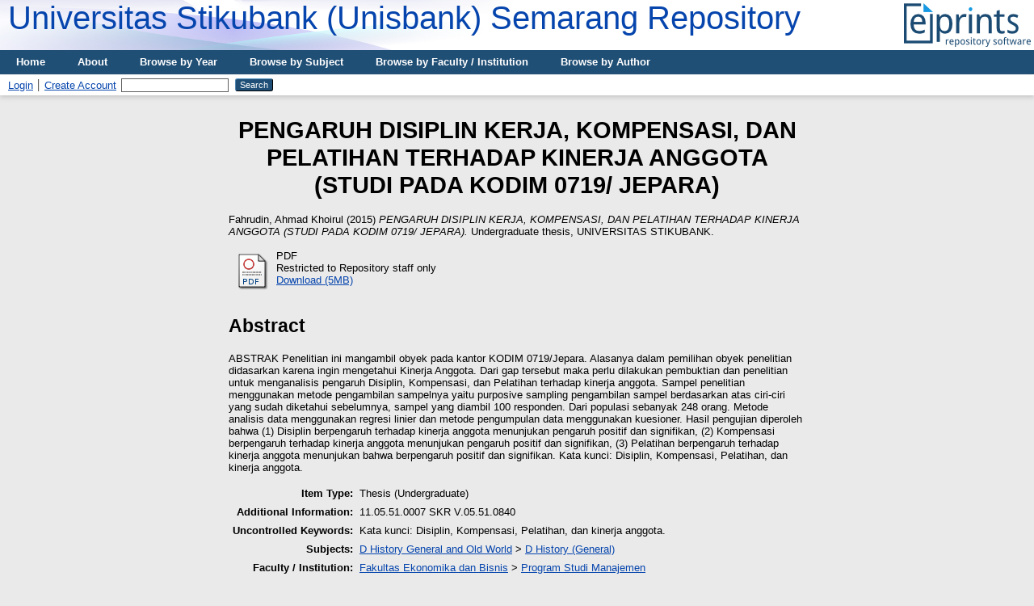

--- FILE ---
content_type: text/html; charset=utf-8
request_url: https://eprints.unisbank.ac.id/id/eprint/2743/
body_size: 4103
content:
<!DOCTYPE html PUBLIC "-//W3C//DTD XHTML 1.0 Transitional//EN" "http://www.w3.org/TR/xhtml1/DTD/xhtml1-transitional.dtd">
<html xmlns="http://www.w3.org/1999/xhtml">
  <head>
    <title> PENGARUH DISIPLIN KERJA, KOMPENSASI, DAN PELATIHAN TERHADAP KINERJA ANGGOTA (STUDI PADA KODIM 0719/ JEPARA)  - Universitas Stikubank (Unisbank) Semarang Repository</title>
	
    <script type="text/javascript" src="/javascript/auto.js"><!-- padder --></script>
    <style type="text/css" media="screen">@import url(/style/auto.css);</style>
    <style type="text/css" media="print">@import url(/style/print.css);</style>
    <link rel="icon" href="/favicon.ico" type="image/x-icon" />
    <link rel="shortcut icon" href="/favicon.ico" type="image/x-icon" />
    <link rel="Top" href="http://eprints.unisbank.ac.id/" />
    <link rel="Search" href="http://eprints.unisbank.ac.id/cgi/search" />
    <meta name="eprints.eprintid" content="2743" />
<meta name="eprints.rev_number" content="8" />
<meta name="eprints.eprint_status" content="archive" />
<meta name="eprints.userid" content="192" />
<meta name="eprints.dir" content="disk0/00/00/27/43" />
<meta name="eprints.datestamp" content="2016-06-10 06:57:03" />
<meta name="eprints.lastmod" content="2016-06-10 06:57:03" />
<meta name="eprints.status_changed" content="2016-06-10 06:57:03" />
<meta name="eprints.type" content="thesis" />
<meta name="eprints.metadata_visibility" content="show" />
<meta name="eprints.creators_name" content="Fahrudin, Ahmad Khoirul" />
<meta name="eprints.title" content="PENGARUH DISIPLIN KERJA, KOMPENSASI,
DAN PELATIHAN TERHADAP KINERJA ANGGOTA
(STUDI PADA KODIM 0719/ JEPARA)" />
<meta name="eprints.ispublished" content="pub" />
<meta name="eprints.subjects" content="D1" />
<meta name="eprints.divisions" content="psmj" />
<meta name="eprints.keywords" content="Kata kunci: Disiplin, Kompensasi, Pelatihan, dan kinerja anggota." />
<meta name="eprints.note" content="11.05.51.0007
SKR V.05.51.0840" />
<meta name="eprints.abstract" content="ABSTRAK
Penelitian ini mangambil obyek pada kantor KODIM 0719/Jepara.
Alasanya dalam pemilihan obyek penelitian didasarkan karena ingin mengetahui
Kinerja Anggota. Dari gap tersebut maka perlu dilakukan pembuktian dan
penelitian untuk menganalisis pengaruh Disiplin, Kompensasi, dan Pelatihan
terhadap kinerja anggota.
Sampel penelitian menggunakan metode pengambilan sampelnya yaitu
purposive sampling pengambilan sampel berdasarkan atas ciri-ciri yang sudah
diketahui sebelumnya, sampel yang diambil 100 responden. Dari populasi
sebanyak 248 orang. Metode analisis data menggunakan regresi linier dan metode
pengumpulan data menggunakan kuesioner.
Hasil pengujian diperoleh bahwa (1) Disiplin berpengaruh terhadap kinerja
anggota menunjukan pengaruh positif dan signifikan, (2) Kompensasi
berpengaruh terhadap kinerja anggota menunjukan pengaruh positif dan
signifikan, (3) Pelatihan berpengaruh terhadap kinerja anggota menunjukan bahwa
berpengaruh positif dan signifikan.
Kata kunci: Disiplin, Kompensasi, Pelatihan, dan kinerja anggota." />
<meta name="eprints.date" content="2015-02-27" />
<meta name="eprints.date_type" content="completed" />
<meta name="eprints.full_text_status" content="restricted" />
<meta name="eprints.institution" content="UNIVERSITAS STIKUBANK" />
<meta name="eprints.department" content="FAKULTAS EKONOMIKA DAN BISNIS" />
<meta name="eprints.thesis_type" content="other" />
<meta name="eprints.citation" content="  Fahrudin, Ahmad Khoirul  (2015) PENGARUH DISIPLIN KERJA, KOMPENSASI, DAN PELATIHAN TERHADAP KINERJA ANGGOTA (STUDI PADA KODIM 0719/ JEPARA).  Undergraduate thesis, UNIVERSITAS STIKUBANK.   " />
<meta name="eprints.document_url" content="http://eprints.unisbank.ac.id/id/eprint/2743/1/11.05.51.0007.pdf" />
<link rel="schema.DC" href="http://purl.org/DC/elements/1.0/" />
<meta name="DC.relation" content="http://eprints.unisbank.ac.id/id/eprint/2743/" />
<meta name="DC.title" content="PENGARUH DISIPLIN KERJA, KOMPENSASI,
DAN PELATIHAN TERHADAP KINERJA ANGGOTA
(STUDI PADA KODIM 0719/ JEPARA)" />
<meta name="DC.creator" content="Fahrudin, Ahmad Khoirul" />
<meta name="DC.subject" content="D History (General)" />
<meta name="DC.description" content="ABSTRAK
Penelitian ini mangambil obyek pada kantor KODIM 0719/Jepara.
Alasanya dalam pemilihan obyek penelitian didasarkan karena ingin mengetahui
Kinerja Anggota. Dari gap tersebut maka perlu dilakukan pembuktian dan
penelitian untuk menganalisis pengaruh Disiplin, Kompensasi, dan Pelatihan
terhadap kinerja anggota.
Sampel penelitian menggunakan metode pengambilan sampelnya yaitu
purposive sampling pengambilan sampel berdasarkan atas ciri-ciri yang sudah
diketahui sebelumnya, sampel yang diambil 100 responden. Dari populasi
sebanyak 248 orang. Metode analisis data menggunakan regresi linier dan metode
pengumpulan data menggunakan kuesioner.
Hasil pengujian diperoleh bahwa (1) Disiplin berpengaruh terhadap kinerja
anggota menunjukan pengaruh positif dan signifikan, (2) Kompensasi
berpengaruh terhadap kinerja anggota menunjukan pengaruh positif dan
signifikan, (3) Pelatihan berpengaruh terhadap kinerja anggota menunjukan bahwa
berpengaruh positif dan signifikan.
Kata kunci: Disiplin, Kompensasi, Pelatihan, dan kinerja anggota." />
<meta name="DC.date" content="2015-02-27" />
<meta name="DC.type" content="Thesis" />
<meta name="DC.type" content="NonPeerReviewed" />
<meta name="DC.format" content="application/pdf" />
<meta name="DC.language" content="en" />
<meta name="DC.identifier" content="http://eprints.unisbank.ac.id/id/eprint/2743/1/11.05.51.0007.pdf" />
<meta name="DC.identifier" content="  Fahrudin, Ahmad Khoirul  (2015) PENGARUH DISIPLIN KERJA, KOMPENSASI, DAN PELATIHAN TERHADAP KINERJA ANGGOTA (STUDI PADA KODIM 0719/ JEPARA).  Undergraduate thesis, UNIVERSITAS STIKUBANK.   " />
<link rel="alternate" href="http://eprints.unisbank.ac.id/cgi/export/eprint/2743/Atom/unisbank-eprint-2743.xml" type="application/atom+xml;charset=utf-8" title="Atom" />
<link rel="alternate" href="http://eprints.unisbank.ac.id/cgi/export/eprint/2743/DC/unisbank-eprint-2743.txt" type="text/plain; charset=utf-8" title="Dublin Core" />
<link rel="alternate" href="http://eprints.unisbank.ac.id/cgi/export/eprint/2743/Simple/unisbank-eprint-2743.txt" type="text/plain; charset=utf-8" title="Simple Metadata" />
<link rel="alternate" href="http://eprints.unisbank.ac.id/cgi/export/eprint/2743/RDFNT/unisbank-eprint-2743.nt" type="text/plain" title="RDF+N-Triples" />
<link rel="alternate" href="http://eprints.unisbank.ac.id/cgi/export/eprint/2743/RIS/unisbank-eprint-2743.ris" type="text/plain" title="Reference Manager" />
<link rel="alternate" href="http://eprints.unisbank.ac.id/cgi/export/eprint/2743/Refer/unisbank-eprint-2743.refer" type="text/plain" title="Refer" />
<link rel="alternate" href="http://eprints.unisbank.ac.id/cgi/export/eprint/2743/BibTeX/unisbank-eprint-2743.bib" type="text/plain" title="BibTeX" />
<link rel="alternate" href="http://eprints.unisbank.ac.id/cgi/export/eprint/2743/RDFXML/unisbank-eprint-2743.rdf" type="application/rdf+xml" title="RDF+XML" />
<link rel="alternate" href="http://eprints.unisbank.ac.id/cgi/export/eprint/2743/RDFN3/unisbank-eprint-2743.n3" type="text/n3" title="RDF+N3" />
<link rel="alternate" href="http://eprints.unisbank.ac.id/cgi/export/eprint/2743/HTML/unisbank-eprint-2743.html" type="text/html; charset=utf-8" title="HTML Citation" />
<link rel="alternate" href="http://eprints.unisbank.ac.id/cgi/export/eprint/2743/MODS/unisbank-eprint-2743.xml" type="text/xml; charset=utf-8" title="MODS" />
<link rel="alternate" href="http://eprints.unisbank.ac.id/cgi/export/eprint/2743/XML/unisbank-eprint-2743.xml" type="application/vnd.eprints.data+xml; charset=utf-8" title="EP3 XML" />
<link rel="alternate" href="http://eprints.unisbank.ac.id/cgi/export/eprint/2743/ContextObject/unisbank-eprint-2743.xml" type="text/xml; charset=utf-8" title="OpenURL ContextObject" />
<link rel="alternate" href="http://eprints.unisbank.ac.id/cgi/export/eprint/2743/COinS/unisbank-eprint-2743.txt" type="text/plain; charset=utf-8" title="OpenURL ContextObject in Span" />
<link rel="alternate" href="http://eprints.unisbank.ac.id/cgi/export/eprint/2743/CSV/unisbank-eprint-2743.csv" type="text/csv; charset=utf-8" title="Multiline CSV" />
<link rel="alternate" href="http://eprints.unisbank.ac.id/cgi/export/eprint/2743/DIDL/unisbank-eprint-2743.xml" type="text/xml; charset=utf-8" title="MPEG-21 DIDL" />
<link rel="alternate" href="http://eprints.unisbank.ac.id/cgi/export/eprint/2743/JSON/unisbank-eprint-2743.js" type="application/json; charset=utf-8" title="JSON" />
<link rel="alternate" href="http://eprints.unisbank.ac.id/cgi/export/eprint/2743/EndNote/unisbank-eprint-2743.enw" type="text/plain; charset=utf-8" title="EndNote" />
<link rel="alternate" href="http://eprints.unisbank.ac.id/cgi/export/eprint/2743/Text/unisbank-eprint-2743.txt" type="text/plain; charset=utf-8" title="ASCII Citation" />
<link rel="alternate" href="http://eprints.unisbank.ac.id/cgi/export/eprint/2743/METS/unisbank-eprint-2743.xml" type="text/xml; charset=utf-8" title="METS" />
<link rel="Top" href="http://eprints.unisbank.ac.id/" />
    <link rel="Sword" href="https://eprints.unisbank.ac.id/sword-app/servicedocument" />
    <link rel="SwordDeposit" href="https://eprints.unisbank.ac.id/id/contents" />
    <link rel="Search" type="text/html" href="http://eprints.unisbank.ac.id/cgi/search" />
    <link rel="Search" type="application/opensearchdescription+xml" href="http://eprints.unisbank.ac.id/cgi/opensearchdescription" title="Universitas Stikubank (Unisbank) Semarang Repository" />
    <script type="text/javascript">
// <![CDATA[
var eprints_http_root = "https://eprints.unisbank.ac.id";
var eprints_http_cgiroot = "https://eprints.unisbank.ac.id/cgi";
var eprints_oai_archive_id = "generic.eprints.org";
var eprints_logged_in = false;
var eprints_logged_in_userid = 0; 
var eprints_logged_in_username = ""; 
var eprints_logged_in_usertype = ""; 
// ]]></script>
    <style type="text/css">.ep_logged_in { display: none }</style>
    <link rel="stylesheet" type="text/css" href="/style/auto-3.4.2.css" />
    <script type="text/javascript" src="/javascript/auto-3.4.2.js">
//padder
</script>
    <!--[if lte IE 6]>
        <link rel="stylesheet" type="text/css" href="/style/ie6.css" />
   <![endif]-->
    <meta name="Generator" content="EPrints 3.4.2" />
    <meta http-equiv="Content-Type" content="text/html; charset=UTF-8" />
    <meta http-equiv="Content-Language" content="en" />
    
    <style type="text/css" media="screen">@import url(/style/nojs.css);</style>
    <script type="text/javascript" src="/javascript/jscss.js"><!-- padder --></script>
    <script type="text/javascript" src="/javascript/histats.js"><!-- histats --></script>
  </head>
  <body bgcolor="#ffffff" text="#000000">
    
    <div class="ep_tm_header ep_noprint">
      <div class="ep_tm_logo"><a href="http://eprints.unisbank.ac.id/"><img alt="Logo" src="/images/sitelogo.png" /></a></div>
      <div><a class="ep_tm_archivetitle" href="http://eprints.unisbank.ac.id/">Universitas Stikubank (Unisbank) Semarang Repository</a></div>

  <ul class="ep_tm_menu"><li><a href="http://eprints.unisbank.ac.id">Home</a></li><li><a href="http://eprints.unisbank.ac.id/information.html">About</a></li><li><a href="http://eprints.unisbank.ac.id/view/year/">Browse by Year</a></li><li><a href="http://eprints.unisbank.ac.id/view/subjects/">Browse by Subject</a></li><li><a href="http://eprints.unisbank.ac.id/view/divisions/">Browse by Faculty / Institution</a></li><li><a href="http://eprints.unisbank.ac.id/view/creators/">Browse by Author</a></li></ul>

  <table class="ep_tm_searchbar" border="0" cellpadding="0" cellspacing="0" width="100%">
    <tr>
      <td align="left"><ul class="ep_tm_key_tools" id="ep_tm_menu_tools"><li><a href="/cgi/users/home">Login</a></li><li><a href="/cgi/register">Create Account</a></li></ul></td>
      <td align="right" style="white-space: nowrap">
	  	
        <form method="get" accept-charset="utf-8" action="http://eprints.unisbank.ac.id/cgi/search" style="display:inline">
          <input class="ep_tm_searchbarbox" size="20" type="text" name="q" />
          <input class="ep_tm_searchbarbutton" value="Search" type="submit" name="_action_search" />
          <input type="hidden" name="_action_search" value="Search" />
          <input type="hidden" name="_order" value="bytitle" />
          <input type="hidden" name="basic_srchtype" value="ALL" />
          <input type="hidden" name="_satisfyall" value="ALL" />
        </form>
      </td>
    </tr>
  </table>
</div>


<div align="center">
  
  <table width="720" class="ep_tm_main"><tr><td align="left">
    <h1 class="ep_tm_pagetitle">

PENGARUH DISIPLIN KERJA, KOMPENSASI,&#13;
DAN PELATIHAN TERHADAP KINERJA ANGGOTA&#13;
(STUDI PADA KODIM 0719/ JEPARA)

</h1>
    <div class="ep_summary_content"><div class="ep_summary_content_left"></div><div class="ep_summary_content_right"></div><div class="ep_summary_content_top"></div><div class="ep_summary_content_main">

  <p style="margin-bottom: 1em">
    


    <span class="person_name">Fahrudin, Ahmad Khoirul</span>
  

(2015)

<em>PENGARUH DISIPLIN KERJA, KOMPENSASI,&#13;
DAN PELATIHAN TERHADAP KINERJA ANGGOTA&#13;
(STUDI PADA KODIM 0719/ JEPARA).</em>


    Undergraduate thesis, UNIVERSITAS STIKUBANK.
  




  </p>

  

  

    
  
    
      
      <table>
        
          <tr>
            <td valign="top" align="right"><a href="http://eprints.unisbank.ac.id/id/eprint/2743/1/11.05.51.0007.pdf" class="ep_document_link"><img class="ep_doc_icon" alt="[img]" src="http://eprints.unisbank.ac.id/style/images/fileicons/application_pdf.png" border="0" /></a></td>
            <td valign="top">
              

<!-- document citation -->


<span class="ep_document_citation">
PDF


  <br />Restricted to Repository staff only


</span>

<br />
              <a href="http://eprints.unisbank.ac.id/id/eprint/2743/1/11.05.51.0007.pdf">Download (5MB)</a>
              
              
  
              <ul>
              
              </ul>
            </td>
          </tr>
        
      </table>
    

  

  

  
    <h2>Abstract</h2>
    <p style="text-align: left; margin: 1em auto 0em auto">ABSTRAK&#13;
Penelitian ini mangambil obyek pada kantor KODIM 0719/Jepara.&#13;
Alasanya dalam pemilihan obyek penelitian didasarkan karena ingin mengetahui&#13;
Kinerja Anggota. Dari gap tersebut maka perlu dilakukan pembuktian dan&#13;
penelitian untuk menganalisis pengaruh Disiplin, Kompensasi, dan Pelatihan&#13;
terhadap kinerja anggota.&#13;
Sampel penelitian menggunakan metode pengambilan sampelnya yaitu&#13;
purposive sampling pengambilan sampel berdasarkan atas ciri-ciri yang sudah&#13;
diketahui sebelumnya, sampel yang diambil 100 responden. Dari populasi&#13;
sebanyak 248 orang. Metode analisis data menggunakan regresi linier dan metode&#13;
pengumpulan data menggunakan kuesioner.&#13;
Hasil pengujian diperoleh bahwa (1) Disiplin berpengaruh terhadap kinerja&#13;
anggota menunjukan pengaruh positif dan signifikan, (2) Kompensasi&#13;
berpengaruh terhadap kinerja anggota menunjukan pengaruh positif dan&#13;
signifikan, (3) Pelatihan berpengaruh terhadap kinerja anggota menunjukan bahwa&#13;
berpengaruh positif dan signifikan.&#13;
Kata kunci: Disiplin, Kompensasi, Pelatihan, dan kinerja anggota.</p>
  

  <table style="margin-bottom: 1em; margin-top: 1em;" cellpadding="3">
    <tr>
      <th align="right">Item Type:</th>
      <td>
        Thesis
        
        
        (Undergraduate)
      </td>
    </tr>
    
    
      
    
      
        <tr>
          <th align="right">Additional Information:</th>
          <td valign="top">11.05.51.0007&#13;
SKR V.05.51.0840</td>
        </tr>
      
    
      
        <tr>
          <th align="right">Uncontrolled Keywords:</th>
          <td valign="top">Kata kunci: Disiplin, Kompensasi, Pelatihan, dan kinerja anggota.</td>
        </tr>
      
    
      
        <tr>
          <th align="right">Subjects:</th>
          <td valign="top"><a href="http://eprints.unisbank.ac.id/view/subjects/D.html">D History General and Old World</a> &gt; <a href="http://eprints.unisbank.ac.id/view/subjects/D1.html">D History (General)</a></td>
        </tr>
      
    
      
        <tr>
          <th align="right">Faculty / Institution:</th>
          <td valign="top"><a href="http://eprints.unisbank.ac.id/view/divisions/fe/">Fakultas Ekonomika dan Bisnis</a> &gt; <a href="http://eprints.unisbank.ac.id/view/divisions/psmj/">Program Studi Manajemen</a></td>
        </tr>
      
    
      
    
      
        <tr>
          <th align="right">Depositing User:</th>
          <td valign="top">

<a href="http://eprints.unisbank.ac.id/cgi/users/home?screen=User::View&amp;userid=192"><span class="ep_name_citation"><span class="person_name">Yudi Cahyo</span></span></a>

</td>
        </tr>
      
    
      
        <tr>
          <th align="right">Date Deposited:</th>
          <td valign="top">10 Jun 2016 06:57</td>
        </tr>
      
    
      
        <tr>
          <th align="right">Last Modified:</th>
          <td valign="top">10 Jun 2016 06:57</td>
        </tr>
      
    
    <tr>
      <th align="right">URI:</th>
      <td valign="top"><a href="https://eprints.unisbank.ac.id/id/eprint/2743">https://eprints.unisbank.ac.id/id/eprint/2743</a></td>
    </tr>
  </table>

  
  

  
    <h3>Actions (login required)</h3>
    <table class="ep_summary_page_actions">
    
      <tr>
        <td><a href="/cgi/users/home?screen=EPrint%3A%3AView&amp;eprintid=2743"><img src="/style/images/action_view.png" title="View Item" alt="View Item" class="ep_form_action_icon" /></a></td>
        <td>View Item</td>
      </tr>
    
    </table>
  

</div><div class="ep_summary_content_bottom"></div><div class="ep_summary_content_after"></div></div>
  </td></tr></table>
</div>


<div class="ep_tm_footer ep_noprint">
  <hr noshade="noshade" class="ep_ruler" />
  <hr class="ep_tm_last" />
  <div style="float: right; margin-left: 1em"><a href="http://eprints.org/software/"><img alt="EPrints Logo" src="/images/eprintslogo.gif" border="0" /></a></div>
<!-- Histats.com  (div with counter) --><div id="histats_counter"></div>
  <div style="font-size: 80%;">
  <span>Universitas Stikubank (Unisbank) Semarang Repository is powered by <em>EPrints 3.4</em> which is developed by the <a href="http://www.ecs.soton.ac.uk/">School of Electronics and Computer Science</a> at the University of Southampton. <a href="http://eprints.unisbank.ac.id/eprints/">About EPrints</a> | <a href="http://eprints.unisbank.ac.id/accessibility/">Accessibility</a></span>
  </div>
</div>


  </body>
</html>